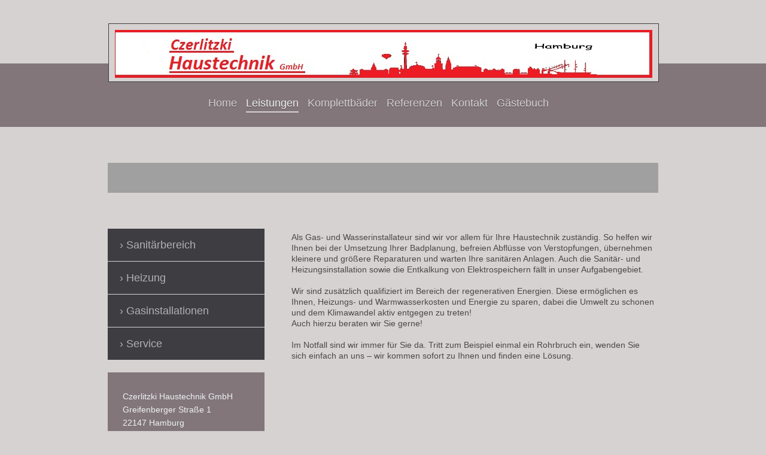

--- FILE ---
content_type: text/html; charset=UTF-8
request_url: http://www.bestesbad.de/leistungen/
body_size: 6574
content:
<!DOCTYPE html>
<html lang="de"  ><head prefix="og: http://ogp.me/ns# fb: http://ogp.me/ns/fb# business: http://ogp.me/ns/business#">
    <meta http-equiv="Content-Type" content="text/html; charset=utf-8"/>
    <meta name="generator" content="IONOS MyWebsite"/>
        
    <link rel="dns-prefetch" href="//cdn.website-start.de/"/>
    <link rel="dns-prefetch" href="//102.mod.mywebsite-editor.com"/>
    <link rel="dns-prefetch" href="https://102.sb.mywebsite-editor.com/"/>
    <link rel="shortcut icon" href="//cdn.website-start.de/favicon.ico"/>
        <title>Czerlitzki Haustechnik GmbH - Leistungen</title>
    <style type="text/css">@media screen and (max-device-width: 1024px) {.diyw a.switchViewWeb {display: inline !important;}}</style>
    <style type="text/css">@media screen and (min-device-width: 1024px) {
            .mediumScreenDisabled { display:block }
            .smallScreenDisabled { display:block }
        }
        @media screen and (max-device-width: 1024px) { .mediumScreenDisabled { display:none } }
        @media screen and (max-device-width: 568px) { .smallScreenDisabled { display:none } }
                @media screen and (min-width: 1024px) {
            .mobilepreview .mediumScreenDisabled { display:block }
            .mobilepreview .smallScreenDisabled { display:block }
        }
        @media screen and (max-width: 1024px) { .mobilepreview .mediumScreenDisabled { display:none } }
        @media screen and (max-width: 568px) { .mobilepreview .smallScreenDisabled { display:none } }</style>
    <meta name="viewport" content="width=device-width, initial-scale=1, maximum-scale=1, minimal-ui"/>

<meta name="format-detection" content="telephone=no"/>
        <meta name="keywords" content="Leistungen"/>
            <meta name="description" content="M.Czerlitzki Haustechnik GmbH, Hamburg"/>
            <meta name="robots" content="index,follow"/>
        <link href="//cdn.website-start.de/templates/2114/style.css?1758547156484" rel="stylesheet" type="text/css"/>
    <link href="http://www.bestesbad.de/s/style/theming.css?1707257233" rel="stylesheet" type="text/css"/>
    <link href="//cdn.website-start.de/app/cdn/min/group/web.css?1758547156484" rel="stylesheet" type="text/css"/>
<link href="//cdn.website-start.de/app/cdn/min/moduleserver/css/de_DE/common,facebook,shoppingbasket?1758547156484" rel="stylesheet" type="text/css"/>
    <link href="//cdn.website-start.de/app/cdn/min/group/mobilenavigation.css?1758547156484" rel="stylesheet" type="text/css"/>
    <link href="https://102.sb.mywebsite-editor.com/app/logstate2-css.php?site=275507068&amp;t=1769024845" rel="stylesheet" type="text/css"/>

<script type="text/javascript">
    /* <![CDATA[ */
var stagingMode = '';
    /* ]]> */
</script>
<script src="https://102.sb.mywebsite-editor.com/app/logstate-js.php?site=275507068&amp;t=1769024845"></script>

    <link href="//cdn.website-start.de/templates/2114/print.css?1758547156484" rel="stylesheet" media="print" type="text/css"/>
    <script type="text/javascript">
    /* <![CDATA[ */
    var systemurl = 'https://102.sb.mywebsite-editor.com/';
    var webPath = '/';
    var proxyName = '';
    var webServerName = 'www.bestesbad.de';
    var sslServerUrl = 'https://ssl.kundenserver.de/www.bestesbad.de';
    var nonSslServerUrl = 'http://www.bestesbad.de';
    var webserverProtocol = 'http://';
    var nghScriptsUrlPrefix = '//102.mod.mywebsite-editor.com';
    var sessionNamespace = 'DIY_SB';
    var jimdoData = {
        cdnUrl:  '//cdn.website-start.de/',
        messages: {
            lightBox: {
    image : 'Bild',
    of: 'von'
}

        },
        isTrial: 0,
        pageId: 924476073    };
    var script_basisID = "275507068";

    diy = window.diy || {};
    diy.web = diy.web || {};

        diy.web.jsBaseUrl = "//cdn.website-start.de/s/build/";

    diy.context = diy.context || {};
    diy.context.type = diy.context.type || 'web';
    /* ]]> */
</script>

<script type="text/javascript" src="//cdn.website-start.de/app/cdn/min/group/web.js?1758547156484" crossorigin="anonymous"></script><script type="text/javascript" src="//cdn.website-start.de/s/build/web.bundle.js?1758547156484" crossorigin="anonymous"></script><script type="text/javascript" src="//cdn.website-start.de/app/cdn/min/group/mobilenavigation.js?1758547156484" crossorigin="anonymous"></script><script src="//cdn.website-start.de/app/cdn/min/moduleserver/js/de_DE/common,facebook,shoppingbasket?1758547156484"></script>
<script type="text/javascript" src="https://cdn.website-start.de/proxy/apps/static/resource/dependencies/"></script><script type="text/javascript">
                    if (typeof require !== 'undefined') {
                        require.config({
                            waitSeconds : 10,
                            baseUrl : 'https://cdn.website-start.de/proxy/apps/static/js/'
                        });
                    }
                </script><script type="text/javascript" src="//cdn.website-start.de/app/cdn/min/group/pfcsupport.js?1758547156484" crossorigin="anonymous"></script>    <meta property="og:type" content="business.business"/>
    <meta property="og:url" content="http://www.bestesbad.de/leistungen/"/>
    <meta property="og:title" content="Czerlitzki Haustechnik GmbH - Leistungen"/>
            <meta property="og:description" content="M.Czerlitzki Haustechnik GmbH, Hamburg"/>
                <meta property="og:image" content="http://www.bestesbad.de/s/misc/logo.png?t=1764489567"/>
        <meta property="business:contact_data:country_name" content="Deutschland"/>
    <meta property="business:contact_data:street_address" content="Greifenberger Straße 1"/>
    <meta property="business:contact_data:locality" content="Hamburg"/>
    
    <meta property="business:contact_data:email" content="info@hamburger-bad.de"/>
    <meta property="business:contact_data:postal_code" content="22147"/>
    <meta property="business:contact_data:phone_number" content="+049 040 24883107"/>
    <meta property="business:contact_data:fax_number" content="+049 040 24883108"/>
    
</head>


<body class="body diyBgActive  cc-pagemode-default diyfeSidebarLeft diy-market-de_DE" data-pageid="924476073" id="page-924476073">
    
    <div class="diyw">
        <div class="diyweb">
	
<nav id="diyfeMobileNav" class="diyfeCA diyfeCA2" role="navigation">
    <a title="Navigation aufklappen/zuklappen">Navigation aufklappen/zuklappen</a>
    <ul class="mainNav1"><li class=" hasSubNavigation"><a data-page-id="924476068" href="http://www.bestesbad.de/" class=" level_1"><span>Home</span></a></li><li class="current hasSubNavigation"><a data-page-id="924476073" href="http://www.bestesbad.de/leistungen/" class="current level_1"><span>Leistungen</span></a><span class="diyfeDropDownSubOpener">&nbsp;</span><div class="diyfeDropDownSubList diyfeCA diyfeCA3"><ul class="mainNav2"><li class=" hasSubNavigation"><a data-page-id="924476074" href="http://www.bestesbad.de/leistungen/sanitärbereich/" class=" level_2"><span>Sanitärbereich</span></a></li><li class=" hasSubNavigation"><a data-page-id="924480538" href="http://www.bestesbad.de/leistungen/heizung/" class=" level_2"><span>Heizung</span></a></li><li class=" hasSubNavigation"><a data-page-id="924476075" href="http://www.bestesbad.de/leistungen/gasinstallationen/" class=" level_2"><span>Gasinstallationen</span></a></li><li class=" hasSubNavigation"><a data-page-id="924476076" href="http://www.bestesbad.de/leistungen/service/" class=" level_2"><span>Service</span></a></li></ul></div></li><li class=" hasSubNavigation"><a data-page-id="924476081" href="http://www.bestesbad.de/komplettbäder/" class=" level_1"><span>Komplettbäder</span></a><span class="diyfeDropDownSubOpener">&nbsp;</span><div class="diyfeDropDownSubList diyfeCA diyfeCA3"><ul class="mainNav2"><li class=" hasSubNavigation"><a data-page-id="924480543" href="http://www.bestesbad.de/komplettbäder/allgemein/" class=" level_2"><span>Allgemein</span></a></li><li class=" hasSubNavigation"><a data-page-id="924476093" href="http://www.bestesbad.de/komplettbäder/was-kostet-eine-badsanierung/" class=" level_2"><span>Was kostet eine Badsanierung</span></a></li><li class=" hasSubNavigation"><a data-page-id="924476092" href="http://www.bestesbad.de/komplettbäder/ablauf-einer-badsanierung/" class=" level_2"><span>Ablauf einer Badsanierung</span></a></li></ul></div></li><li class=" hasSubNavigation"><a data-page-id="924476079" href="http://www.bestesbad.de/referenzen/" class=" level_1"><span>Referenzen</span></a><span class="diyfeDropDownSubOpener">&nbsp;</span><div class="diyfeDropDownSubList diyfeCA diyfeCA3"><ul class="mainNav2"><li class=" hasSubNavigation"><a data-page-id="924476086" href="http://www.bestesbad.de/referenzen/komplettbäder/" class=" level_2"><span>Komplettbäder</span></a></li><li class=" hasSubNavigation"><a data-page-id="924476085" href="http://www.bestesbad.de/referenzen/heizung-solar/" class=" level_2"><span>Heizung / Solar</span></a><span class="diyfeDropDownSubOpener">&nbsp;</span><div class="diyfeDropDownSubList diyfeCA diyfeCA3"><ul class="mainNav3"><li class=" hasSubNavigation"><a data-page-id="924476091" href="http://www.bestesbad.de/referenzen/heizung-solar/solar/" class=" level_3"><span>Solar</span></a></li></ul></div></li><li class=" hasSubNavigation"><a data-page-id="924476088" href="http://www.bestesbad.de/referenzen/dachausbauten/" class=" level_2"><span>Dachausbauten</span></a></li><li class=" hasSubNavigation"><a data-page-id="924476089" href="http://www.bestesbad.de/referenzen/unsere-gewerbekunden/" class=" level_2"><span>Unsere Gewerbekunden</span></a></li></ul></div></li><li class=" hasSubNavigation"><a data-page-id="924476072" href="http://www.bestesbad.de/kontakt/" class=" level_1"><span>Kontakt</span></a><span class="diyfeDropDownSubOpener">&nbsp;</span><div class="diyfeDropDownSubList diyfeCA diyfeCA3"><ul class="mainNav2"><li class=" hasSubNavigation"><a data-page-id="924609125" href="http://www.bestesbad.de/kontakt/datenschutzverordnung/" class=" level_2"><span>Datenschutzverordnung</span></a></li><li class=" hasSubNavigation"><a data-page-id="924476071" href="http://www.bestesbad.de/kontakt/impressum/" class=" level_2"><span>Impressum</span></a></li><li class=" hasSubNavigation"><a data-page-id="924476090" href="http://www.bestesbad.de/kontakt/vob/" class=" level_2"><span>VOB</span></a></li><li class=" hasSubNavigation"><a data-page-id="924476077" href="http://www.bestesbad.de/kontakt/über-uns/" class=" level_2"><span>Über uns</span></a></li></ul></div></li><li class=" hasSubNavigation"><a data-page-id="924476078" href="http://www.bestesbad.de/gästebuch/" class=" level_1"><span>Gästebuch</span></a></li></ul></nav>
	<div class="diywebLiveArea">
				<div class="diyfeGE">
					<div class="diywebGutter">
			<div id="diywebAppContainer1st"></div>
					<div class="diywebLogo">
						
    <style type="text/css" media="all">
        /* <![CDATA[ */
                .diyw #website-logo {
            text-align: right !important;
                        padding: 0px 0;
                    }
        
                /* ]]> */
    </style>

    <div id="website-logo">
            <a href="http://www.bestesbad.de/"><img class="website-logo-image" width="898" src="http://www.bestesbad.de/s/misc/logo.png?t=1764489567" alt=""/></a>

            
            </div>


					</div>	
					</div>
				</div>
		</div>
	<div class="diywebNav diywebNavMain diywebNav1 diywebNavHorizontal">
		<div class="diywebLiveArea">
			<div class="diywebMainGutter">
				<div class="diyfeGE diyfeCA diyfeCA2">
					<div class="diywebGutter">
						<div class="webnavigation"><ul id="mainNav1" class="mainNav1"><li class="navTopItemGroup_1"><a data-page-id="924476068" href="http://www.bestesbad.de/" class="level_1"><span>Home</span></a></li><li class="navTopItemGroup_2"><a data-page-id="924476073" href="http://www.bestesbad.de/leistungen/" class="current level_1"><span>Leistungen</span></a></li><li class="navTopItemGroup_3"><a data-page-id="924476081" href="http://www.bestesbad.de/komplettbäder/" class="level_1"><span>Komplettbäder</span></a></li><li class="navTopItemGroup_4"><a data-page-id="924476079" href="http://www.bestesbad.de/referenzen/" class="level_1"><span>Referenzen</span></a></li><li class="navTopItemGroup_5"><a data-page-id="924476072" href="http://www.bestesbad.de/kontakt/" class="level_1"><span>Kontakt</span></a></li><li class="navTopItemGroup_6"><a data-page-id="924476078" href="http://www.bestesbad.de/gästebuch/" class="level_1"><span>Gästebuch</span></a></li></ul></div>
					</div>
				</div>
			</div>
		</div>
	</div>
	<div class="diywebEmotionHeader">
		<div class="diywebLiveArea">
			<div class="diywebMainGutter">
				<div class="diyfeGE">
					<div class="diywebGutter">
						
<style type="text/css" media="all">
.diyw div#emotion-header {
        max-width: 920px;
        max-height: 50px;
                background: #A0A0A0;
    }

.diyw div#emotion-header-title-bg {
    left: 0%;
    top: 20%;
    width: 100%;
    height: 68%;

    background-color: #FFFFFF;
    opacity: 0.50;
    filter: alpha(opacity = 50);
    display: none;}

.diyw div#emotion-header strong#emotion-header-title {
    left: 20%;
    top: 20%;
    color: #000000;
    display: none;    font: normal bold 28px/120% Helvetica, 'Helvetica Neue', 'Trebuchet MS', sans-serif;
}

.diyw div#emotion-no-bg-container{
    max-height: 50px;
}

.diyw div#emotion-no-bg-container .emotion-no-bg-height {
    margin-top: 5.43%;
}
</style>
<div id="emotion-header" data-action="loadView" data-params="active" data-imagescount="0">
            <img src="http://www.bestesbad.de/s/img/emotionheader.gif?1760705078.920px.50px" id="emotion-header-img" alt=""/>
            
        <div id="ehSlideshowPlaceholder">
            <div id="ehSlideShow">
                <div class="slide-container">
                                </div>
            </div>
        </div>


        <script type="text/javascript">
        //<![CDATA[
                diy.module.emotionHeader.slideShow.init({ slides: [] });
        //]]>
        </script>

    
    
    
    
    
    <script type="text/javascript">
    //<![CDATA[
    (function ($) {
        function enableSvgTitle() {
                        var titleSvg = $('svg#emotion-header-title-svg'),
                titleHtml = $('#emotion-header-title'),
                emoWidthAbs = 920,
                emoHeightAbs = 50,
                offsetParent,
                titlePosition,
                svgBoxWidth,
                svgBoxHeight;

                        if (titleSvg.length && titleHtml.length) {
                offsetParent = titleHtml.offsetParent();
                titlePosition = titleHtml.position();
                svgBoxWidth = titleHtml.width();
                svgBoxHeight = titleHtml.height();

                                titleSvg.get(0).setAttribute('viewBox', '0 0 ' + svgBoxWidth + ' ' + svgBoxHeight);
                titleSvg.css({
                   left: Math.roundTo(100 * titlePosition.left / offsetParent.width(), 3) + '%',
                   top: Math.roundTo(100 * titlePosition.top / offsetParent.height(), 3) + '%',
                   width: Math.roundTo(100 * svgBoxWidth / emoWidthAbs, 3) + '%',
                   height: Math.roundTo(100 * svgBoxHeight / emoHeightAbs, 3) + '%'
                });

                titleHtml.css('visibility','hidden');
                titleSvg.css('visibility','visible');
            }
        }

        
            var posFunc = function($, overrideSize) {
                var elems = [], containerWidth, containerHeight;
                                    elems.push({
                        selector: '#emotion-header-title',
                        overrideSize: true,
                        horPos: 31.28,
                        vertPos: 23.2                    });
                    lastTitleWidth = $('#emotion-header-title').width();
                                                elems.push({
                    selector: '#emotion-header-title-bg',
                    horPos: 0,
                    vertPos: 0                });
                                
                containerWidth = parseInt('920');
                containerHeight = parseInt('50');

                for (var i = 0; i < elems.length; ++i) {
                    var el = elems[i],
                        $el = $(el.selector),
                        pos = {
                            left: el.horPos,
                            top: el.vertPos
                        };
                    if (!$el.length) continue;
                    var anchorPos = $el.anchorPosition();
                    anchorPos.$container = $('#emotion-header');

                    if (overrideSize === true || el.overrideSize === true) {
                        anchorPos.setContainerSize(containerWidth, containerHeight);
                    } else {
                        anchorPos.setContainerSize(null, null);
                    }

                    var pxPos = anchorPos.fromAnchorPosition(pos),
                        pcPos = anchorPos.toPercentPosition(pxPos);

                    var elPos = {};
                    if (!isNaN(parseFloat(pcPos.top)) && isFinite(pcPos.top)) {
                        elPos.top = pcPos.top + '%';
                    }
                    if (!isNaN(parseFloat(pcPos.left)) && isFinite(pcPos.left)) {
                        elPos.left = pcPos.left + '%';
                    }
                    $el.css(elPos);
                }

                // switch to svg title
                enableSvgTitle();
            };

                        var $emotionImg = jQuery('#emotion-header-img');
            if ($emotionImg.length > 0) {
                // first position the element based on stored size
                posFunc(jQuery, true);

                // trigger reposition using the real size when the element is loaded
                var ehLoadEvTriggered = false;
                $emotionImg.one('load', function(){
                    posFunc(jQuery);
                    ehLoadEvTriggered = true;
                                        diy.module.emotionHeader.slideShow.start();
                                    }).each(function() {
                                        if(this.complete || typeof this.complete === 'undefined') {
                        jQuery(this).load();
                    }
                });

                                noLoadTriggeredTimeoutId = setTimeout(function() {
                    if (!ehLoadEvTriggered) {
                        posFunc(jQuery);
                    }
                    window.clearTimeout(noLoadTriggeredTimeoutId)
                }, 5000);//after 5 seconds
            } else {
                jQuery(function(){
                    posFunc(jQuery);
                });
            }

                        if (jQuery.isBrowser && jQuery.isBrowser.ie8) {
                var longTitleRepositionCalls = 0;
                longTitleRepositionInterval = setInterval(function() {
                    if (lastTitleWidth > 0 && lastTitleWidth != jQuery('#emotion-header-title').width()) {
                        posFunc(jQuery);
                    }
                    longTitleRepositionCalls++;
                    // try this for 5 seconds
                    if (longTitleRepositionCalls === 5) {
                        window.clearInterval(longTitleRepositionInterval);
                    }
                }, 1000);//each 1 second
            }

            }(jQuery));
    //]]>
    </script>

    </div>

					</div>
				</div>
			</div>
		</div>
	</div>
	<div class="diywebContent">
		<div class="diywebLiveArea">
			<div class="diywebMainGutter">
				<div class="diyfeGridGroup diyfeCA diyfeCA1">
					<div class="diywebMain diyfeGE">
						<div class="diywebGutter">
							
        <div id="content_area">
        	<div id="content_start"></div>
        	
        
        <div id="matrix_1026829929" class="sortable-matrix" data-matrixId="1026829929"><div class="n module-type-text diyfeLiveArea "> <p>Als Gas- und Wasserinstallateur sind wir vor allem für Ihre Haustechnik zuständig. So helfen wir Ihnen bei der Umsetzung Ihrer Badplanung, befreien Abflüsse von Verstopfungen, übernehmen kleinere
und größere Reparaturen und warten Ihre sanitären Anlagen. Auch die Sanitär- und Heizungsinstallation sowie die Entkalkung von Elektrospeichern fällt in unser Aufgabengebiet.</p>
<p> </p>
<p>Wir sind zusätzlich qualifiziert im Bereich der regenerativen Energien. Diese ermöglichen es Ihnen, Heizungs- und Warmwasserkosten und Energie zu sparen, dabei die Umwelt zu schonen und dem
Klimawandel aktiv entgegen zu treten!</p>
<p>Auch hierzu beraten wir Sie gerne!</p>
<p> </p>
<p>Im Notfall sind wir immer für Sie da. Tritt zum Beispiel einmal ein Rohrbruch ein, wenden Sie sich einfach an uns – wir kommen sofort zu Ihnen und finden eine Lösung.</p> </div></div>
        
        
        </div>
						</div>
					</div>
					<div class="diywebSecondary diyfeGE diyfeCA diyfeCA3">
						<div class="diywebNav diywebNav23 diywebHideOnSmall">
							<div class="diyfeGE">
								<div class="diywebGutter">
									<div class="webnavigation"><ul id="mainNav2" class="mainNav2"><li class="navTopItemGroup_0"><a data-page-id="924476074" href="http://www.bestesbad.de/leistungen/sanitärbereich/" class="level_2"><span>Sanitärbereich</span></a></li><li class="navTopItemGroup_0"><a data-page-id="924480538" href="http://www.bestesbad.de/leistungen/heizung/" class="level_2"><span>Heizung</span></a></li><li class="navTopItemGroup_0"><a data-page-id="924476075" href="http://www.bestesbad.de/leistungen/gasinstallationen/" class="level_2"><span>Gasinstallationen</span></a></li><li class="navTopItemGroup_0"><a data-page-id="924476076" href="http://www.bestesbad.de/leistungen/service/" class="level_2"><span>Service</span></a></li></ul></div>
								</div>
							</div>
						</div>
						<div class="diywebSidebar">
							<div class="diyfeGE">
								<div class="diywebGutter">
									<div id="matrix_1026829907" class="sortable-matrix" data-matrixId="1026829907"><div class="n module-type-text diyfeLiveArea "> <p><span itemscope="" itemtype="http://schema.org/Organization"><span itemprop="name">Czerlitzki Haustechnik GmbH</span></span><br/>
Greifenberger Straße 1<br/>
<span itemscope="" itemtype="http://schema.org/Organization"><span itemprop="address" itemscope="" itemtype="http://schema.org/PostalAddress"><span itemprop="postalCode">22147</span></span></span> <span itemscope="" itemtype="http://schema.org/Organization"><span itemprop="address" itemscope="" itemtype="http://schema.org/PostalAddress"><span itemprop="addressLocality">Hamburg</span></span></span></p>
<p> </p> </div><div class="n module-type-header diyfeLiveArea "> <h2><span class="diyfeDecoration">Hier finden Sie uns</span></h2> </div><div class="n module-type-header diyfeLiveArea "> <h2><span class="diyfeDecoration">Unsere Notfallnummer</span></h2> </div><div class="n module-type-text diyfeLiveArea "> <p>Tel: +49 40 24883107</p>
<p> </p>
<p>Gerne können Sie auch unser Kontaktformular benutzen. Wir melden uns dann so schnell wie möglich.</p> </div><div class="n module-type-hr diyfeLiveArea "> <div style="padding: 0px 0px">
    <div class="hr"></div>
</div>
 </div><div class="n module-type-remoteModule-facebook diyfeLiveArea ">             <div id="modul_5804239535_content"><div id="NGH5804239535_main">
    <div class="facebook-content">
        <a class="fb-share button" href="https://www.facebook.com/sharer.php?u=http%3A%2F%2Fwww.bestesbad.de%2Fleistungen%2F">
    <img src="http://www.bestesbad.de/proxy/static/mod/facebook/files/img/facebook-share-icon.png"/> Teilen</a>    </div>
</div>
</div><script>/* <![CDATA[ */var __NGHModuleInstanceData5804239535 = __NGHModuleInstanceData5804239535 || {};__NGHModuleInstanceData5804239535.server = 'http://102.mod.mywebsite-editor.com';__NGHModuleInstanceData5804239535.data_web = {};var m = mm[5804239535] = new Facebook(5804239535,86905,'facebook');if (m.initView_main != null) m.initView_main();/* ]]> */</script>
         </div></div>
								</div>
							</div>
						</div>
					</div>
				</div>
			</div>
		</div>
	</div>
	<div class="diywebFooter">
		<div class="diywebLiveArea">
			<div class="diywebMainGutter">
				<div class="diyfeGE diywebPull diyfeCA diyfeCA4">
					<div class="diywebGutter">
						<div id="contentfooter">
    <div class="leftrow">
                        <a rel="nofollow" href="javascript:window.print();">
                    <img class="inline" height="14" width="18" src="//cdn.website-start.de/s/img/cc/printer.gif" alt=""/>
                    Druckversion                </a> <span class="footer-separator">|</span>
                <a href="http://www.bestesbad.de/sitemap/">Sitemap</a>
                        <br/> © Czerlitzki Haustechnik GmbH
            </div>
    <script type="text/javascript">
        window.diy.ux.Captcha.locales = {
            generateNewCode: 'Neuen Code generieren',
            enterCode: 'Bitte geben Sie den Code ein'
        };
        window.diy.ux.Cap2.locales = {
            generateNewCode: 'Neuen Code generieren',
            enterCode: 'Bitte geben Sie den Code ein'
        };
    </script>
    <div class="rightrow">
                    <span class="loggedout">
                <a rel="nofollow" id="login" href="https://login.1and1-editor.com/275507068/www.bestesbad.de/de?pageId=924476073">
                    Login                </a>
            </span>
                <p><a class="diyw switchViewWeb" href="javascript:switchView('desktop');">Webansicht</a><a class="diyw switchViewMobile" href="javascript:switchView('mobile');">Mobile-Ansicht</a></p>
                <span class="loggedin">
            <a rel="nofollow" id="logout" href="https://102.sb.mywebsite-editor.com/app/cms/logout.php">Logout</a> <span class="footer-separator">|</span>
            <a rel="nofollow" id="edit" href="https://102.sb.mywebsite-editor.com/app/275507068/924476073/">Seite bearbeiten</a>
        </span>
    </div>
</div>
            <div id="loginbox" class="hidden">
                <script type="text/javascript">
                    /* <![CDATA[ */
                    function forgotpw_popup() {
                        var url = 'https://passwort.1und1.de/xml/request/RequestStart';
                        fenster = window.open(url, "fenster1", "width=600,height=400,status=yes,scrollbars=yes,resizable=yes");
                        // IE8 doesn't return the window reference instantly or at all.
                        // It may appear the call failed and fenster is null
                        if (fenster && fenster.focus) {
                            fenster.focus();
                        }
                    }
                    /* ]]> */
                </script>
                                <img class="logo" src="//cdn.website-start.de/s/img/logo.gif" alt="IONOS" title="IONOS"/>

                <div id="loginboxOuter"></div>
            </div>
        

					</div>
				</div>
			</div>
		</div>
	</div>
</div>    </div>

    
    </body>


<!-- rendered at Sun, 30 Nov 2025 08:59:27 +0100 -->
</html>
